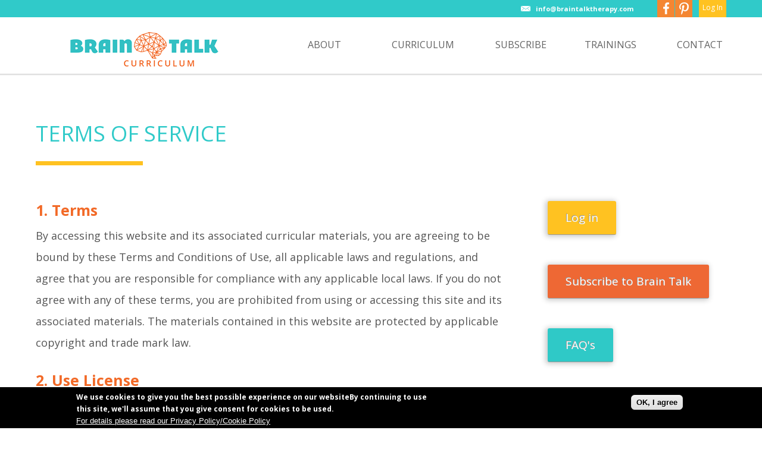

--- FILE ---
content_type: text/html; charset=utf-8
request_url: https://www.braintalktherapy.com/terms-service
body_size: 7393
content:
<!DOCTYPE html PUBLIC "-//W3C//DTD XHTML+RDFa 1.0//EN"
  "http://www.w3.org/MarkUp/DTD/xhtml-rdfa-1.dtd">
<html xmlns="http://www.w3.org/1999/xhtml" xml:lang="en" version="XHTML+RDFa 1.0" dir="ltr">

<head profile="http://www.w3.org/1999/xhtml/vocab">
  <meta http-equiv="Content-Type" content="text/html; charset=utf-8" />
<meta name="Generator" content="Drupal 7 (http://drupal.org)" />
<link rel="canonical" href="/terms-service" />
<link rel="shortlink" href="/node/37" />
<link rel="shortcut icon" href="https://www.braintalktherapy.com/sites/default/files/favicon_0.ico" type="image/vnd.microsoft.icon" />
  <title>Terms of Service | Brain Talk</title>
  <style type="text/css" media="all">
@import url("https://www.braintalktherapy.com/modules/system/system.base.css?ska0b7");
@import url("https://www.braintalktherapy.com/modules/system/system.menus.css?ska0b7");
@import url("https://www.braintalktherapy.com/modules/system/system.messages.css?ska0b7");
@import url("https://www.braintalktherapy.com/modules/system/system.theme.css?ska0b7");
</style>
<style type="text/css" media="all">
@import url("https://www.braintalktherapy.com/sites/all/modules/views_slideshow/views_slideshow.css?ska0b7");
</style>
<style type="text/css" media="all">
@import url("https://www.braintalktherapy.com/modules/field/theme/field.css?ska0b7");
@import url("https://www.braintalktherapy.com/sites/all/modules/logintoboggan/logintoboggan.css?ska0b7");
@import url("https://www.braintalktherapy.com/modules/node/node.css?ska0b7");
@import url("https://www.braintalktherapy.com/sites/all/modules/ubercart/uc_order/uc_order.css?ska0b7");
@import url("https://www.braintalktherapy.com/sites/all/modules/ubercart/uc_product/uc_product.css?ska0b7");
@import url("https://www.braintalktherapy.com/sites/all/modules/ubercart/uc_store/uc_store.css?ska0b7");
@import url("https://www.braintalktherapy.com/modules/user/user.css?ska0b7");
@import url("https://www.braintalktherapy.com/sites/all/modules/extlink/extlink.css?ska0b7");
@import url("https://www.braintalktherapy.com/sites/all/modules/views/css/views.css?ska0b7");
</style>
<style type="text/css" media="all">
@import url("https://www.braintalktherapy.com/sites/all/modules/ctools/css/ctools.css?ska0b7");
@import url("https://www.braintalktherapy.com/sites/all/modules/nice_menus/css/nice_menus.css?ska0b7");
@import url("https://www.braintalktherapy.com/sites/all/modules/nice_menus/css/nice_menus_default.css?ska0b7");
@import url("https://www.braintalktherapy.com/sites/all/modules/views_slideshow/views_slideshow_controls_text.css?ska0b7");
@import url("https://www.braintalktherapy.com/sites/all/modules/views_slideshow/contrib/views_slideshow_cycle/views_slideshow_cycle.css?ska0b7");
@import url("https://www.braintalktherapy.com/sites/all/modules/eu_cookie_compliance/css/eu_cookie_compliance.css?ska0b7");
@import url("https://www.braintalktherapy.com/sites/all/modules/responsive_menus/styles/responsive_menus_simple/css/responsive_menus_simple.css?ska0b7");
</style>
<style type="text/css" media="all">
<!--/*--><![CDATA[/*><!--*/
#sliding-popup.sliding-popup-bottom,#sliding-popup.sliding-popup-bottom .eu-cookie-withdraw-banner,.eu-cookie-withdraw-tab{background:#000;}#sliding-popup.sliding-popup-bottom.eu-cookie-withdraw-wrapper{background:transparent}#sliding-popup .popup-content #popup-text h1,#sliding-popup .popup-content #popup-text h2,#sliding-popup .popup-content #popup-text h3,#sliding-popup .popup-content #popup-text p,.eu-cookie-compliance-secondary-button,.eu-cookie-withdraw-tab{color:#fff !important;}.eu-cookie-withdraw-tab{border-color:#fff;}.eu-cookie-compliance-more-button{color:#fff !important;}

/*]]>*/-->
</style>
<style type="text/css" media="all">
@import url("https://www.braintalktherapy.com/sites/all/themes/brain2017/brain2017.css?ska0b7");
</style>
  <script type="text/javascript" src="https://www.braintalktherapy.com/misc/jquery.js?v=1.4.4"></script>
<script type="text/javascript" src="https://www.braintalktherapy.com/misc/jquery-extend-3.4.0.js?v=1.4.4"></script>
<script type="text/javascript" src="https://www.braintalktherapy.com/misc/jquery-html-prefilter-3.5.0-backport.js?v=1.4.4"></script>
<script type="text/javascript" src="https://www.braintalktherapy.com/misc/jquery.once.js?v=1.2"></script>
<script type="text/javascript" src="https://www.braintalktherapy.com/misc/drupal.js?ska0b7"></script>
<script type="text/javascript" src="https://www.braintalktherapy.com/sites/all/modules/nice_menus/js/jquery.bgiframe.js?v=2.1"></script>
<script type="text/javascript" src="https://www.braintalktherapy.com/sites/all/modules/nice_menus/js/jquery.hoverIntent.js?v=0.5"></script>
<script type="text/javascript" src="https://www.braintalktherapy.com/sites/all/modules/nice_menus/js/superfish.js?v=1.4.8"></script>
<script type="text/javascript" src="https://www.braintalktherapy.com/sites/all/modules/nice_menus/js/nice_menus.js?v=1.0"></script>
<script type="text/javascript" src="https://www.braintalktherapy.com/sites/all/modules/views_slideshow/js/views_slideshow.js?v=1.0"></script>
<script type="text/javascript" src="https://www.braintalktherapy.com/sites/all/modules/eu_cookie_compliance/js/jquery.cookie-1.4.1.min.js?v=1.4.1"></script>
<script type="text/javascript" src="https://www.braintalktherapy.com/sites/all/modules/extlink/extlink.js?ska0b7"></script>
<script type="text/javascript" src="https://www.braintalktherapy.com/sites/all/modules/iframe/iframe.js?ska0b7"></script>
<script type="text/javascript" src="https://www.braintalktherapy.com/sites/all/libraries/jquery.cycle/jquery.cycle.all.js?ska0b7"></script>
<script type="text/javascript" src="https://www.braintalktherapy.com/sites/all/modules/views_slideshow/contrib/views_slideshow_cycle/js/views_slideshow_cycle.js?ska0b7"></script>
<script type="text/javascript" src="https://www.braintalktherapy.com/sites/all/modules/responsive_menus/styles/responsive_menus_simple/js/responsive_menus_simple.js?ska0b7"></script>
<script type="text/javascript">
<!--//--><![CDATA[//><!--
jQuery.extend(Drupal.settings, {"basePath":"\/","pathPrefix":"","setHasJsCookie":0,"ajaxPageState":{"theme":"brain2017","theme_token":"9lEE7qnxcuHC3l9MLvvdSnSofTpyYKEYQiUFh5EQvKk","js":{"0":1,"1":1,"sites\/all\/modules\/eu_cookie_compliance\/js\/eu_cookie_compliance.js":1,"misc\/jquery.js":1,"misc\/jquery-extend-3.4.0.js":1,"misc\/jquery-html-prefilter-3.5.0-backport.js":1,"misc\/jquery.once.js":1,"misc\/drupal.js":1,"sites\/all\/modules\/nice_menus\/js\/jquery.bgiframe.js":1,"sites\/all\/modules\/nice_menus\/js\/jquery.hoverIntent.js":1,"sites\/all\/modules\/nice_menus\/js\/superfish.js":1,"sites\/all\/modules\/nice_menus\/js\/nice_menus.js":1,"sites\/all\/modules\/views_slideshow\/js\/views_slideshow.js":1,"sites\/all\/modules\/eu_cookie_compliance\/js\/jquery.cookie-1.4.1.min.js":1,"sites\/all\/modules\/extlink\/extlink.js":1,"sites\/all\/modules\/iframe\/iframe.js":1,"sites\/all\/libraries\/jquery.cycle\/jquery.cycle.all.js":1,"sites\/all\/modules\/views_slideshow\/contrib\/views_slideshow_cycle\/js\/views_slideshow_cycle.js":1,"sites\/all\/modules\/responsive_menus\/styles\/responsive_menus_simple\/js\/responsive_menus_simple.js":1},"css":{"modules\/system\/system.base.css":1,"modules\/system\/system.menus.css":1,"modules\/system\/system.messages.css":1,"modules\/system\/system.theme.css":1,"sites\/all\/modules\/views_slideshow\/views_slideshow.css":1,"modules\/field\/theme\/field.css":1,"sites\/all\/modules\/logintoboggan\/logintoboggan.css":1,"modules\/node\/node.css":1,"sites\/all\/modules\/ubercart\/uc_order\/uc_order.css":1,"sites\/all\/modules\/ubercart\/uc_product\/uc_product.css":1,"sites\/all\/modules\/ubercart\/uc_store\/uc_store.css":1,"modules\/user\/user.css":1,"sites\/all\/modules\/extlink\/extlink.css":1,"sites\/all\/modules\/views\/css\/views.css":1,"sites\/all\/modules\/ctools\/css\/ctools.css":1,"sites\/all\/modules\/nice_menus\/css\/nice_menus.css":1,"sites\/all\/modules\/nice_menus\/css\/nice_menus_default.css":1,"sites\/all\/modules\/views_slideshow\/views_slideshow_controls_text.css":1,"sites\/all\/modules\/views_slideshow\/contrib\/views_slideshow_cycle\/views_slideshow_cycle.css":1,"sites\/all\/modules\/eu_cookie_compliance\/css\/eu_cookie_compliance.css":1,"sites\/all\/modules\/responsive_menus\/styles\/responsive_menus_simple\/css\/responsive_menus_simple.css":1,"0":1,"sites\/all\/themes\/brain2017\/brain2017.css":1}},"nice_menus_options":{"delay":800,"speed":"slow"},"viewsSlideshow":{"quotes-block":{"methods":{"goToSlide":["viewsSlideshowPager","viewsSlideshowSlideCounter","viewsSlideshowCycle"],"nextSlide":["viewsSlideshowPager","viewsSlideshowSlideCounter","viewsSlideshowCycle"],"pause":["viewsSlideshowControls","viewsSlideshowCycle"],"play":["viewsSlideshowControls","viewsSlideshowCycle"],"previousSlide":["viewsSlideshowPager","viewsSlideshowSlideCounter","viewsSlideshowCycle"],"transitionBegin":["viewsSlideshowPager","viewsSlideshowSlideCounter"],"transitionEnd":[]},"paused":0}},"viewsSlideshowControls":{"quotes-block":{"top":{"type":"viewsSlideshowControlsText"}}},"viewsSlideshowCycle":{"#views_slideshow_cycle_main_quotes-block":{"num_divs":5,"id_prefix":"#views_slideshow_cycle_main_","div_prefix":"#views_slideshow_cycle_div_","vss_id":"quotes-block","effect":"fade","transition_advanced":1,"timeout":7000,"speed":700,"delay":0,"sync":1,"random":0,"pause":0,"pause_on_click":0,"play_on_hover":0,"action_advanced":0,"start_paused":0,"remember_slide":0,"remember_slide_days":1,"pause_in_middle":0,"pause_when_hidden":0,"pause_when_hidden_type":"full","amount_allowed_visible":"","nowrap":0,"pause_after_slideshow":0,"fixed_height":1,"items_per_slide":1,"wait_for_image_load":1,"wait_for_image_load_timeout":3000,"cleartype":0,"cleartypenobg":0,"advanced_options":"{}"}},"eu_cookie_compliance":{"popup_enabled":1,"popup_agreed_enabled":0,"popup_hide_agreed":0,"popup_clicking_confirmation":1,"popup_scrolling_confirmation":0,"popup_html_info":"\u003Cdiv\u003E\n  \u003Cdiv class=\u0022popup-content info\u0022\u003E\n    \u003Cdiv id=\u0022popup-text\u0022\u003E\n      \u003Cp\u003EWe use cookies to give you the best possible experience on our websiteBy continuing to use this site, we\u0027ll assume that you give consent for cookies to be used.\u003C\/p\u003E\n              \u003Cbutton type=\u0022button\u0022 class=\u0022find-more-button eu-cookie-compliance-more-button\u0022\u003EFor details please read our Privacy Policy\/Cookie Policy\u003C\/button\u003E\n          \u003C\/div\u003E\n    \u003Cdiv id=\u0022popup-buttons\u0022\u003E\n      \u003Cbutton type=\u0022button\u0022 class=\u0022agree-button eu-cookie-compliance-default-button\u0022\u003EOK, I agree\u003C\/button\u003E\n          \u003C\/div\u003E\n  \u003C\/div\u003E\n\u003C\/div\u003E","use_mobile_message":false,"mobile_popup_html_info":"\u003Cdiv\u003E\n  \u003Cdiv class=\u0022popup-content info\u0022\u003E\n    \u003Cdiv id=\u0022popup-text\u0022\u003E\n                    \u003Cbutton type=\u0022button\u0022 class=\u0022find-more-button eu-cookie-compliance-more-button\u0022\u003EFor details please read our Privacy Policy\/Cookie Policy\u003C\/button\u003E\n          \u003C\/div\u003E\n    \u003Cdiv id=\u0022popup-buttons\u0022\u003E\n      \u003Cbutton type=\u0022button\u0022 class=\u0022agree-button eu-cookie-compliance-default-button\u0022\u003EOK, I agree\u003C\/button\u003E\n          \u003C\/div\u003E\n  \u003C\/div\u003E\n\u003C\/div\u003E\n","mobile_breakpoint":"768","popup_html_agreed":"\u003Cdiv\u003E\n  \u003Cdiv class=\u0022popup-content agreed\u0022\u003E\n    \u003Cdiv id=\u0022popup-text\u0022\u003E\n      \u003Cp\u003EThank you for accepting cookiesYou can now hide this message or find out more about cookies.\u003C\/p\u003E\n    \u003C\/div\u003E\n    \u003Cdiv id=\u0022popup-buttons\u0022\u003E\n      \u003Cbutton type=\u0022button\u0022 class=\u0022hide-popup-button eu-cookie-compliance-hide-button\u0022\u003EHide\u003C\/button\u003E\n              \u003Cbutton type=\u0022button\u0022 class=\u0022find-more-button eu-cookie-compliance-more-button-thank-you\u0022 \u003EMore info\u003C\/button\u003E\n          \u003C\/div\u003E\n  \u003C\/div\u003E\n\u003C\/div\u003E","popup_use_bare_css":false,"popup_height":"auto","popup_width":"100%","popup_delay":1000,"popup_link":"\/privacy-policy","popup_link_new_window":1,"popup_position":null,"popup_language":"en","store_consent":true,"better_support_for_screen_readers":0,"reload_page":0,"domain":"","popup_eu_only_js":0,"cookie_lifetime":"100","cookie_session":false,"disagree_do_not_show_popup":0,"method":"default","whitelisted_cookies":"","withdraw_markup":"\u003Cbutton type=\u0022button\u0022 class=\u0022eu-cookie-withdraw-tab\u0022\u003EPrivacy settings\u003C\/button\u003E\n\u003Cdiv class=\u0022eu-cookie-withdraw-banner\u0022\u003E\n  \u003Cdiv class=\u0022popup-content info\u0022\u003E\n    \u003Cdiv id=\u0022popup-text\u0022\u003E\n      \u003Cp\u003EWe use cookies on this site to enhance your user experienceYou have given your consent for us to set cookies.\u003C\/p\u003E\n    \u003C\/div\u003E\n    \u003Cdiv id=\u0022popup-buttons\u0022\u003E\n      \u003Cbutton type=\u0022button\u0022 class=\u0022eu-cookie-withdraw-button\u0022\u003EWithdraw consent\u003C\/button\u003E\n    \u003C\/div\u003E\n  \u003C\/div\u003E\n\u003C\/div\u003E\n","withdraw_enabled":false},"responsive_menus":[{"toggler_text":"\u2630 Menu","selectors":["#main-menu","#nice-menu-1"],"media_size":"848","media_unit":"px","absolute":"1","remove_attributes":"1","responsive_menus_style":"responsive_menus_simple"}],"extlink":{"extTarget":"_blank","extClass":0,"extLabel":"(link is external)","extImgClass":0,"extSubdomains":0,"extExclude":"","extInclude":"","extCssExclude":"","extCssExplicit":"","extAlert":0,"extAlertText":"This link will take you to an external web site.","mailtoClass":0,"mailtoLabel":"(link sends e-mail)"}});
//--><!]]>
</script>
</head>
<body class="html not-front not-logged-in no-sidebars page-node page-node- page-node-37 node-type-page" >
  <div id="skip-link">
    <a href="#main-content" class="element-invisible element-focusable">Skip to main content</a>
  </div>
    <link href="https://fonts.googleapis.com/css?family=Open+Sans:400,700,800" rel="stylesheet">
<meta name="viewport" content="width=device-width, initial-scale=1">
<div id="header-top-wrap">
	<div id="header-top">

<a class="login" href="/user" class="email">Log In</a>

    <a href="https://www.pinterest.com/pin/create/button/" data-pin-custom="true"><img src="/sites/all/themes/brain2017/images/header-pin.gif" /></a>
    <a href="https://www.facebook.com/BrainTalkTherapy/" target="new"><img src="/sites/all/themes/brain2017/images/header-fb.gif" /></a>
	<a href="mailto:info@braintalktherapy.com" class="email">info@braintalktherapy.com</a>
	</div>
</div>
<div id="header-wrap">
    <div id="header">
    <a href="/"><img src="/sites/all/themes/brain2017/images/logo.png" /></a>
      <div class="region region-header">
    <div id="block-nice-menus-1" class="block block-nice-menus">

    
  <div class="content">
    <ul class="nice-menu nice-menu-down nice-menu-main-menu" id="nice-menu-1"><li class="menu-320 menu-path-node-8 first odd  menu-320"><a href="/overview">About</a></li>
<li class="menu-348 menu-path-curriculum  even  menu-348"><a href="/curriculum">Curriculum</a></li>
<li class="menu-569 menu-path-node-25  odd  menu-569"><a href="/subscribe">Subscribe</a></li>
<li class="menu-318 menu-path-node-6  even  menu-318"><a href="/training">Trainings</a></li>
<li class="menu-319 menu-path-node-7  odd last menu-319"><a href="/contact">Contact</a></li>
</ul>
  </div>
</div>
  </div>
    </div>
</div>
<div id="container">
    <div id="content">
                        <div class="tabs-secondary"></div>
                        		<h1>Terms of Service</h1><span class="line"></span>
        <span class="desktop">
        

 <span class="region region-sidebar">

<a href="/user" class="yellow-button">Log in</a><br /><a href="/subscribe" class="orange-button">Subscribe to Brain Talk</a><br />



<a href="/faq" class="blue-button">FAQ's</a>
        
        </span></span>
          <div class="region region-content">
    <div id="block-system-main" class="block block-system">

    
  <div class="content">
    <div id="node-37" class="node node-page clearfix">

  
      
  
  <div class="content">
    <div class="field field-name-body field-type-text-with-summary field-label-hidden"><div class="field-items"><div class="field-item even"><h2>1. Terms</h2>
<p>
By accessing this website and its associated curricular materials, you are agreeing to be bound by these Terms and Conditions of Use, all applicable laws and regulations, and agree that you are responsible for compliance with any applicable local laws. If you do not agree with any of these terms, you are prohibited from using or accessing this site and its associated materials. The materials contained in this website are protected by applicable copyright and trade mark law.
</p>
<h2>2. Use License</h2>
<p style="margin-left: 40px">
1.	Permission is granted solely to the account subscriber to download one copy of the materials (information or software) on the Brain Talk website for educational, or clincial use only. This is the grant of a license, not a transfer of title, and under this license, you may not:
</p>
<p style="margin-left: 80px">
1.	Modify the materials without the express consent of the Brain Talk Curriculum creators;<br />
2.	Include the Brain Talk materials in any commercial product or use the materials for any public display (commercial or non-commercial) without the express consent of the Brain Talk Curriculum creators;<br />
3.	Remove any copyright or other proprietary notations from the materials;<br />
4.	Transfer the materials to another person, share your login information with another person, or “mirror” the materials on any other server; or<br />
5.	Share the materials with individuals with whom you do not directly work (i.e., <em>another teacher’s</em> students, <em>another therapist’s</em> clients, <em>another family’s</em> children).
</p>
<p style="margin-left: 40px">
2.	This license shall automatically terminate if you violate any of these restrictions and may be terminated by Executive Function Junction at any time. Upon terminating your access to these materials or upon the termination of this license, you must destroy any downloaded materials in your possession whether in electronic or printed format.
</p>
<h2>3. Disclaimer</h2>
<p>
The materials on The Brain Talk Curriculum web site are provided “as is.” Executive Function Junction makes no warranties, expressed or implied, and hereby disclaims and negates all other warranties, including without limitation, implied warranties or conditions of merchantability, fitness for a particular purpose, or non-infringement of intellectual property or other violation of rights. Further, Executive Function Junction does not warrant or make any representations concerning the accuracy, likely results, or reliability of the use of the materials on its website or otherwise relating to such materials or on any sites linked to this site.
</p>
<h2>4. Limitations</h2>
<p>
In no event shall Executive Function Junction be liable for any damages (including, without limitation, damages for loss of data or profit, or due to business interruption,) arising out of the use or inability to use the materials on The Brain Talk Curriculum site, even if Executive Function Junction or an authorized representative has been notified orally or in writing of the possibility of such damage. Because some jurisdictions do not allow limitations on implied warranties, or limitations of liability for consequential or incidental damages, these limitations may not apply to you.
</p>
<h2>5. Revisions and Errata</h2>
<p>
The materials appearing on The Brain Talk Curriculum website could include technical, typographical, or photographic errors. Despite our best efforts for consistent accuracy of information, Executive Function Junction does not warrant that any of the materials on its website are accurate, complete, or current. Executive Function Junction may make changes to the materials contained on its website at any time with or without notice.
</p>
<h2>6. Links</h2>
<p>
Links provided within The Brain Talk Curriculum may not be current and Executive Function Junction is not responsible for the contents of any such linked site. Use of any such linked website is at the user’s own risk.
</p>
<h2>7. Site Terms of Use Modifications</h2>
<p>
Executive Function Junction may revise these terms of use for its website at any time without notice. By using this website you are agreeing to be bound by the then current version of these Terms and Conditions of Use.
</p>
<h2>8. Governing Law</h2>
<p>
Any claim relating to The Brain Talk Curriculum website shall be governed by the laws of the State of California without regard to its conflict of law provisions. General Terms and Conditions applicable to Use of a Website.
</p>
</div></div></div>  </div>

  
  
</div>
  </div>
</div>
  </div>
        <span class="mobile"> <span class="region region-sidebar">

<br /><a href="/user" class="yellow-button">Log in</a><br /><a href="/subscribe" class="orange-button">Subscribe to Brain Talk</a><br />
<a href="/faq" class="blue-button">FAQ's</a>
        
        </span></span>

    </div>
</div>
<div id="quote-wrap">
  <div id="quotes">
  <div class="region region-quotes">
    <div id="block-views-quotes-block" class="block block-views">

    
  <div class="content">
    <div class="view view-quotes view-id-quotes view-display-id-block view-dom-id-af8485dae0beed80bf6c16d17d8dbc76">
        
  
  
      <div class="view-content">
      
  <div class="skin-default">
          <div class="views-slideshow-controls-top clearfix">
        <div id="views_slideshow_controls_text_quotes-block" class="views-slideshow-controls-text views_slideshow_controls_text">
  <span id="views_slideshow_controls_text_previous_quotes-block" class="views-slideshow-controls-text-previous views_slideshow_controls_text_previous">
  <a href="#" rel="prev">Previous</a>
</span>
  <span id="views_slideshow_controls_text_pause_quotes-block" class="views-slideshow-controls-text-pause views_slideshow_controls_text_pause  views-slideshow-controls-text-status-play"><a href="#">Pause</a></span>
  <span id="views_slideshow_controls_text_next_quotes-block" class="views-slideshow-controls-text-next views_slideshow_controls_text_next">
  <a href="#" rel="next">Next</a>
</span>
</div>
      </div>
    
    <div id="views_slideshow_cycle_main_quotes-block" class="views_slideshow_cycle_main views_slideshow_main"><div id="views_slideshow_cycle_teaser_section_quotes-block" class="views-slideshow-cycle-main-frame views_slideshow_cycle_teaser_section">
  <div id="views_slideshow_cycle_div_quotes-block_0" class="views-slideshow-cycle-main-frame-row views_slideshow_cycle_slide views_slideshow_slide views-row-1 views-row-first views-row-odd" aria-labelledby='views_slideshow_pager_field_item_bottom_quotes-block_0'>
  <div class="views-slideshow-cycle-main-frame-row-item views-row views-row-0 views-row-odd views-row-first">
    
  <div class="views-field views-field-body">        <div class="field-content"><p>Brain Talk is a superb new online tool that presents the essence of applied executive function in the most powerful, economic way I've ever seen. I'm in; it's the tool I've been wishing for!<br />
-Carolyn Edwards, M.Ed., Educational Therapist &amp; Director of Turning Point Educational Services</p>
</div>  </div></div>
</div>
<div id="views_slideshow_cycle_div_quotes-block_1" class="views-slideshow-cycle-main-frame-row views_slideshow_cycle_slide views_slideshow_slide views-row-2 views_slideshow_cycle_hidden views-row-even" aria-labelledby='views_slideshow_pager_field_item_bottom_quotes-block_1'>
  <div class="views-slideshow-cycle-main-frame-row-item views-row views-row-0 views-row-odd">
    
  <div class="views-field views-field-body">        <div class="field-content"><p>Brain Talk’s video clips are fun for kids and easy for parents, therapists and teachers to pick up and use. As a therapist who supports students with social regulation challenges I am grateful for this innovative, practical and powerful curriculum!<br />
-Elizabeth Sautter, MA, CCC-SLP, Director of Communication Works</p>
</div>  </div></div>
</div>
<div id="views_slideshow_cycle_div_quotes-block_2" class="views-slideshow-cycle-main-frame-row views_slideshow_cycle_slide views_slideshow_slide views-row-3 views_slideshow_cycle_hidden views-row-odd" aria-labelledby='views_slideshow_pager_field_item_bottom_quotes-block_2'>
  <div class="views-slideshow-cycle-main-frame-row-item views-row views-row-0 views-row-odd">
    
  <div class="views-field views-field-body">        <div class="field-content"><p>Brain Talk turns something that is so complex into something coherent, and it should be a fundamental resource that everyone considers when teaching emotional-regulation, executive functioning, and mindfulness.<br />
-Sahra G., A.S, SLPA</p>
</div>  </div></div>
</div>
<div id="views_slideshow_cycle_div_quotes-block_3" class="views-slideshow-cycle-main-frame-row views_slideshow_cycle_slide views_slideshow_slide views-row-4 views_slideshow_cycle_hidden views-row-even" aria-labelledby='views_slideshow_pager_field_item_bottom_quotes-block_3'>
  <div class="views-slideshow-cycle-main-frame-row-item views-row views-row-0 views-row-odd">
    
  <div class="views-field views-field-body">        <div class="field-content"><p>Wow! I love this program! The vocabulary "doer" is such an important word in our class; I have used it so many times since the introduction to remind my students that they need to be in charge of their actions and think before doing.<br />
-Amanda M., 3rd Grade Teacher at St. Madeleine Sophie, Bellevue, WA</p>
</div>  </div></div>
</div>
<div id="views_slideshow_cycle_div_quotes-block_4" class="views-slideshow-cycle-main-frame-row views_slideshow_cycle_slide views_slideshow_slide views-row-5 views_slideshow_cycle_hidden views-row-last views-row-odd" aria-labelledby='views_slideshow_pager_field_item_bottom_quotes-block_4'>
  <div class="views-slideshow-cycle-main-frame-row-item views-row views-row-0 views-row-odd">
    
  <div class="views-field views-field-body">        <div class="field-content"><p>I started using Brain Talk with my fifth graders; not only do they love it, but I love teaching it! As we met for our most recent lesson I heard students saying, "Boy did I have a Myg Moment this weekend!" The students are so excited and engaged!<br />
-Gaila S., Youth Development Director at The Madeleine, Portland, OR</p>
</div>  </div></div>
</div>
</div>
</div>
      </div>
    </div>
  
  
  
  
  
  
</div>  </div>
</div>
  </div>
  </div>
</div>
<div id="footer-wrap">
    <div id="footer">
      <div id="footer-left">
      <h2>Brain Talk</h2>
        <img src="/sites/all/themes/brain2017/images/footer-logo.png">
        <p>Brain Talk builds the metacognition of motivation. We believe that every child can benefit from learning the self-awareness that supports self-regulation and strategic thinking. We are dedicated to building a foundation of metacognitive learning to promote lifelong success for all students.</p>
      </div>
      <div id="footer-center">
        <h2>Sitemap</h2>
<ul>
	<li>        <a href="/overview">About</a></li>
	<li>        <a href="/curriculum">Curriculum</a></li>
	<li>        <a href="/subscribe">Subscribe</a></li>
	<li>        <a href="/training">Trainings</a></li>
	<li>        <a href="/contact">Contact</a></li>
	<li>        <a href="/faq">FAQ's</a></li>
	<li>        <a href="/privacy-policy">Privacy Policy</a></li>
	<li>        <a href="/terms-service">Terms of Service</a></li>	
</ul>
        
        <a href="https://www.facebook.com/BrainTalkTherapy/" target="new"><img src="/sites/all/themes/brain2017/images/footer-fb.png" /></a>
    	<a href="https://www.pinterest.com/pin/create/button/" data-pin-custom="true"><img src="/sites/all/themes/brain2017/images/footer-pin.png" /></a>
      </div>
      <div id="footer-right">

      </div>

    </div>
</div>
<div id="copy-wrap">
      <div id="copy">
        <p>&copy; Hanna Bogen &amp; Carrie Lindemuth &bull; Produced by Executive Function Junction All rights reserved</p>
      </div>
</div>

<script async defer src="//assets.pinterest.com/js/pinit.js"></script>
<!-- Global site tag (gtag.js) - Google Analytics -->
<script async src="https://www.googletagmanager.com/gtag/js?id=UA-134581047-1"></script>
<script>
  window.dataLayer = window.dataLayer || [];
  function gtag(){dataLayer.push(arguments);}
  gtag('js', new Date());

  gtag('config', 'UA-134581047-1');
</script>
  <script type="text/javascript">
<!--//--><![CDATA[//><!--
function euCookieComplianceLoadScripts() {Drupal.attachBehaviors();}
//--><!]]>
</script>
<script type="text/javascript">
<!--//--><![CDATA[//><!--
var eu_cookie_compliance_cookie_name = "";
//--><!]]>
</script>
<script type="text/javascript" src="https://www.braintalktherapy.com/sites/all/modules/eu_cookie_compliance/js/eu_cookie_compliance.js?ska0b7"></script>
</body>
</html>


--- FILE ---
content_type: text/css
request_url: https://www.braintalktherapy.com/sites/all/themes/brain2017/brain2017.css?ska0b7
body_size: 4277
content:
html, body, div, span, applet, object, iframe, h1, h2, h3, h4, h5, h6, p, blockquote, pre, a, abbr, acronym, address, big, cite, code, del, dfn, em, img, ins, kbd, q, s, samp,small, strike, strong, sub, sup, tt, var, b, u, i, center, dl, dt, dd, ol, ul, li, fieldset, form, label, legend, table, caption, tbody, tfoot, thead, tr, th, td, article, aside, canvas, details, embed,  figure, figcaption, footer, header, hgroup,  menu, nav, output, ruby, section, summary, time, mark, audio, video { 	margin: 0; 	padding: 0; 	border: 0; 	font-size: 100%; 	font: inherit; 	vertical-align: baseline; } /* HTML5 display-role reset for older browsers */ article, aside, details, figcaption, figure,  footer, header, hgroup, menu, nav, section { 	display: block; } body { 	line-height: 1; } ol, ul { 	list-style: none; } blockquote, q { 	quotes: none; } blockquote:before, blockquote:after, q:before, q:after { 	content: ''; 	content: none; } table { 	border-collapse: collapse; 	border-spacing: 0; }  

* {
  margin: 0;
}
  html, body {
  min-height: 100%;
}

body {
font-family: 'Open Sans', sans-serif;
font-size: 15px;
line-height: 20px;
}

#header-top-wrap {
  width: 100%;
background: #30CAC9;
height: 29px;
}

#header-wrap {
  width: 100%;
background: url(images/header-border.jpg) repeat-x bottom;
height: 73px;
padding-top: 25px;
}

#quote-wrap {
  width: 100%;
  border-top: 10px solid #30CAC9;
margin-top: 100px;
padding-top: 100px;
padding-bottom: 120px;
}

.front #quote-wrap {
margin-top: 0px;
}

#footer-wrap {
  width: 100%;
  height: 495px;
  background: url(images/footer.jpg) no-repeat center;
  background-size: cover;
}

#copy-wrap {
width: 100%;
height: 20px;
background: #0E5757;
color: #30CAC9;
font-size: 12px;
}

#header, #container, #footer, #quotes, #header-top, #copy {
  max-width: 1160px;
  margin: 0px auto;
padding: 0px 20px;
}

.mobile {
display: none;
}

#container {
min-height: 600px;
}

#header-top {
text-align: right;
}

#header-top a.email {
color: white;
text-decoration: none;
background: url(images/email.gif) no-repeat 0px 10px;
padding-left: 25px;
display: inline-block;
padding-top: 5px;
padding-right: 40px;
font-weight: bold;
font-size: 11px;
}

#header-top a {
float: right;
padding-right: 1px;
}

#header img {
float: left;
}

#content {
padding-top: 75px;
clear: both;
font-size: 18px;
line-height: 36px;
color: #555555;
}

#content a {
color: #555555;

}



h2 {
font-size: 24px;
color: #F26A28;
font-weight: 700;
}

#content h2 a {
color: #F26A28;
}

table tbody {
border: none;
}

tr.even, tr.odd, tbody, tbody th, thead th {
  background: none;
  border: 0px;
  padding: 0px;
}

#content h1 {
    font-size: 36px;
line-height: 45px;
margin-bottom: 20px;
color: #30CAC9;
text-transform: uppercase;
display: inline-block;
margin-bottom: 23px;
}

#content .line{
border-bottom: #FFC221 7px solid;
width: 180px;
display: block;
height: 1px;
margin-bottom: 60px;
}

#content h2, #content h3 {
font-weight: bold;
    font-size: 25px;
line-height: 30px;
margin-bottom: 10px;
}

#content h3 {
color: #30CAC9;
    font-size: 20px;
}

#content p {
margin-bottom: 30px;
}

#content strong, #content b {
font-weight: bold;
}

#content em, #content i {
font-style: italic;
}

#content ul li {
list-style: disc;
}

#content ul {
display: block;
}

#content ul.contextual-links {
display: none;
}

#content ul li.expanded, #content ul li.collapsed, #content ul li.leaf {
list-style-type: none;
list-style-image: none;
}

ul.nice-menu,
ul.nice-menu ul {
border: none;
}

ul.nice-menu li {
  border: none;
  background-color: transparent;
  width: 100px;
margin-bottom: 10px;
margin-left: 50px;
font-size: 16px;
}

ul.nice-menu li.menu-348 {
  width: 130px;
}

ul.nice-menu li.last {
margin-right: -5px;
}

ul.nice-menu li li{
margin-bottom: 0px;
}

ul.nice-menu a {
padding: 0px;
}

ul.nice-menu ul {
  border-top: none;
 }

ul.nice-menu-down li {
  border-top: none;
}

ul.nice-menu-down li.menuparent {
  background: none
}

ul.nice-menu-down li.menuparent:hover {
  background: none
}

ul.nice-menu-down li li.menuparent {
  background: none
}

ul.nice-menu-down li li.menuparent:hover {
  background: none
}

ul#nice-menu-1 {
float: right;
margin-top: 10px;
}

ul#nice-menu-1 li a, ul#nice-menu-1 li span.nolink {
display: block;
text-transform: uppercase;
text-decoration: none;
text-align: center;
cursor: pointer;
color: #636363;
}

ul#nice-menu-1 li a:hover, ul#nice-menu-1 li span.nolink:hover {
color: #F26A28;
font-weight: bold;
}

ul#nice-menu-1 li a.active {
color: #F26A28;
background: url(images/down.gif) no-repeat center bottom;
padding-bottom: 13px;
}

ul#nice-menu-1 ul li a:hover {
background: none;
padding-bottom: 0px;
}

ul#nice-menu-1 ul{
z-index: 99;
}

#field-slideshow-1-wrapper, .field-name-field-home-page-slideshow  {
z-index: 1;
}

ul#nice-menu-1 ul {
background: white;
padding: 20px;
margin-left: -20px;
}

ul#nice-menu-1 ul li {
  width: 100px;
margin-bottom: 10px;
margin-left: 0px;
}


ul#nice-menu-1 ul li a {
text-transform: uppercase;
padding: 0px;
}

.region-content {
margin-right: 370px;
}

#home-picture .region-content {
margin-right: 0px;
}


#quotes .views-field-body p {
font-size: 32px;
line-height: 48px;
color: #707070;
font-style: italic;
margin: 0px 120px;
z-index: 99;
text-align: center;
padding-bottom: 50px;

}

#quotes .views-field-body p:before, #quotes .views-field-body p:after {
content: '';
height: 126px;
width: 170px;
background: url(images/left-quote.png) no-repeat;
display: inline-block;
position: absolute;
margin-left: -175px;
margin-top: -60px;
z-index: 1;
}

#quotes .views-field-body p:after {
background: url(images/right-quote.png) no-repeat;
margin-left: 5px;
margin-top: 0px;
}

#quotes .views-slideshow-controls-text-pause {
  display: none;
}

#quotes .views-slideshow-controls-text-previous,
#quotes .views-slideshow-controls-text-next{
  display: block;
  width: 28px;
    height: 30px;
  background: url(images/left.gif) no-repeat;
  text-indent: -999em;
position: absolute;
margin-top: 150px;
}

#quotes .views-slideshow-controls-text-previous {
left: 20px;
}

#quotes .views-slideshow-controls-text-next {
  background: url(images/right.gif) no-repeat;
right: 20px;
}




#page h1 {
font-size: 20px;
margin-bottom: 20px;
}

.field-slideshow-wrapper, .field-name-field-home-page-slideshow {
margin: 0px auto;
}

.node-curricula.node-teaser h2 a{
display: none;
}

.front .field-name-body {
text-align: center;
}


.view-curriculum table {
margin-top: 30px;
}

.view-curriculum table td {
padding-bottom: 20px;
  vertical-align: top;
}

.view-curriculum table td.views-field-body {
padding-right: 40px;
}

.view-curriculum .views-field-title {
width: 260px;
  font-weight: bold;
}


.view-curriculum ul li {
}

.field-slideshow, .field-name-field-home-page-slideshow {
     overflow: visible;
}

.views-field-field-icon {
padding: 0px 20px 0px 10px;
}


.field-slideshow {
}

.node-curricula .fieldset-legend {
font-size: 20px;
margin: 20px 0px 20px 0px;
  display: block;
font-weight: bold;
color: #F26A28;
}

.group-targeted {
border-left: 1px solid #ccc;
overflow: hidden;
padding-left: 50px;
}

.node-curricula .field-name-body {
padding-bottom: 40px;
}

.node-curricula .field-label {
font-weight: bold;
}


.node-curricula .file-icon {
display: none;
}

.node-curricula .file a {
  margin-left: 20px;
  }

.node-curricula  iframe {
border: 5px #b6b6b6 solid;
}


.node-curricula fieldset.group-general {
float: left;
  width: 30%;
margin-right: 5%;
}

.node-curricula .field-name-body {
margin: 20px 0px;
}

 .node-curricula {
width: 100vw;
  max-width: 1170px;
}

.node-curricula .field-name-body, .node-curricula .field-name-field-video {
max-width: 780px;
}


.node-curricula .field-label {
padding-top: 20px;
}


.node-curricula .group-general .field-items {
padding-top: 20px;
}

.node-curricula .group-general .field-name-field-supplemental-materials .field-items {
padding-top: 0px;
}

.group-right, .group-left {
float: left;
width: 40%;
}

.group-left {
margin-right: 10%;
}


#block-menu-menu-login {
margin-left: -9px;
}


.menu-388, .menu-388 ul {
width: 110px;
}

.menu-388 ul {
width: 105px;
}

.views-field-view-node a, #edit-submit-22,  #edit-submit-23,  #edit-submit-24, #edit-submit-42{
text-transform: uppercase;
padding: 10px 25px;
text-decoration: none;
font-size: 12px;
border: 0px;
}

#uc-product-add-to-cart-form-23 .form-item .description, #uc-product-add-to-cart-form-42 .form-item .description {
display: none;
}

.views-field-view-node {
margin: 0px auto;
text-align: center;
}

#content ul.menu .leaf {
list-style: none;
}


.view-curriculum .view-header h2{
margin-top: 40px;
}

#content .view-curriculum .view-header ul {
padding-left: 0px;
}

#content .view-curriculum .view-header ul li {
list-style: none;
}

#content .view-curriculum .view-header ul li:before {
content: '•';
display: inline-block;
margin-right: 20px
}

.view-curriculum .view-header ul{
    -moz-column-count: 2;
    -moz-column-gap: 20px;
    -webkit-column-count: 2;
    -webkit-column-gap: 20px;
    column-count: 2;
    column-gap: 20px;
}



#node-22 h2, #node-22 p {
margin-bottom: 20px;
}

#node-22 .sell-price {
display: none;
}


#uc-product-add-to-cart-form-23 .attribute label, #uc-product-add-to-cart-form-42 .attribute label  {
display: none;
}

#uc-product-add-to-cart-form-23 .attribute label.option, #uc-product-add-to-cart-form-42 .attribute label.option {
display: inline-block;
}

@media (max-width: 700px) {
#header h1 {
margin-top: 50px;
}
}

@media (max-width: 500px) {
#header h1 {
margin-top: 0px;
  padding-left: 30px;
}

}

td.views-field-field-teaser {
padding-right: 20px;
}


.region-sidebar {
float: right;
width: 300px;
}


#content .blue-button, #content  .orange-button, #content .button,
#block-menu-menu-login li a,
#content input.form-submit, #content .view-curriculum  .views-field-view-node a, .orange-button, #content .yellow-button {
border: none;
cursor: pointer;
color: white;
display: inline-block;
padding: 10px 30px;
background: #EE6834;
text-decoration: none;
text-align: center;
font-size: 19px;
-webkit-border-radius: 3px;
-moz-border-radius: 3px;
border-radius: 3px;
-moz-box-shadow: -2px 1px 9px 2px rgba(204,204,204,1);
box-shadow: -2px 1px 9px 2px rgba(204,204,204,1);
text-shadow: #999 -1px -1px 0px;
border-bottom: 1px solid #999;
margin-bottom: 50px;
 }
 
#content  .blue-button, #content .view-curriculum  .views-field-view-node a  {
 background: #2FC9C7;
 }

 #content .yellow-button { 
 background: #FFC221
}

 #content .yellow-button:hover { 
background: #D49A00
}
#content  .orange-button:hover, 
#block-menu-menu-login li a:hover,
.orange-button:hover, #content  .button:hover, #content input.form-submit:hover {
 background: #D96025;
 }

#content  .blue-button:hover, #content .view-curriculum  .views-field-view-node a:hover {
 background: #039D9D;
 }

#block-webform-client-block-33 h2 {
color: #666;
font-size: 19px;
font-weight: normal;
}

#block-webform-client-block-33 form.webform-client-form {
-webkit-box-shadow: -7px 8px 13px -6px rgba(204,204,204,1);
-moz-box-shadow: -7px 8px 13px -6px rgba(204,204,204,1);
box-shadow: -7px 8px 13px -6px rgba(204,204,204,1);
padding-bottom: 37px;
width: 300px;
}



#block-webform-client-block-33 form.webform-client-form input {
border: none;
background: white;
font-size: 14px;
width: 180px;
padding: 10px;
float: left;
}

#block-webform-client-block-33 form.webform-client-form input.webform-submit,
#header-top .login {
color: white;
background: #FFC221;
width: 100px;
}

#header-top .login {
text-decoration: none;
font-size: 12px;
width: auto;
padding: 3px 6px;
margin-left: 10px;
height: 23px;
}

#content .webform-client-form-33 input.form-submit {
-webkit-border-radius: 0px;
-moz-border-radius: 0px;
border-radius: 0px;
text-shadow: 0px 0px 0px;

-webkit-box-shadow: 0px 0px 0px 0px rgba(204,204,204,1);
-moz-box-shadow: 0px 0px 0px 0px rgba(204,204,204,1);
box-shadow: 0px 0px 0px 0px rgba(204,204,204,1);
 }



#block-webform-client-block-33 label{
display: none;
}

#block-webform-client-block-33 form.webform-client-form input.submit:hover {
background: #E4AE20
}
#block-webform-client-block-33 .description {
clear: left;
color: #999;
font-size: 14px;
position: absolute;
margin-top: 45px;
}

#footer #block-webform-client-block-33 .description {
display: none;
}

#footer-left {
width: 370px;
float: left;
}

#footer-center {
width: 170px;
float: left;
margin: 0px 125px;
}

#footer-right {
width: 370px;
float: left;
}

#footer-center h2, #footer-right h2, #footer-left h2 {
color: white;
border-bottom: 1px solid white;
padding-bottom: 20px;
margin-bottom: 30px;
margin-top: 65px;
font-size: 20px;
text-shadow: 1px 1px 1px black;
}

#footer-right form {
margin-top: 0px;
}

#footer-center a {
color: white;
text-decoration: none;
text-shadow: 1px 1px 1px black;
}

#footer-center ul li{
margin-left: 20px;
margin-bottom: 5px;
}

#footer-center ul {
margin-bottom: 20px;
}

#footer-center img {
margin-right: 3px;
}

#footer-left, #footer-right {
color: white;
line-height: 30px;
text-shadow: 1px 1px 1px black;
}

#footer-left img {
margin-top: -80px;
margin-left: -10px;
}


#footer-left h2 {
padding-bottom: 20px;
margin-top: 55px;
text-indent: -9999em;
}


.region-content .body-wrapper {
  margin-left: -50vw;
  margin-right: -50vw;
  border-top: 10px solid #30CAC9;
margin-top: 100px;
padding-top: 100px;
}

.body-content {
max-width: 1170px;
margin-left: 50vw;
}

#node-8 .body-content p, #node-8 .body-content h2 {
margin-left: 200px;  
}

#node-8 .body-content img {
float: left;
  margin-left: -200px;
  margin-top: 70px;
}

#node-8 .body-content p b a  {
margin-bottom: 100px;
display: block; 
text-decoration: none;
}

#node-8 .body-content h2 {

}






.view-curriculum .view-content {
width: 100vw;
  max-width: 1170px;
}
  
.view-curriculum:after {
content: '';
  display: block;
  clear: left;
}
  
.view-curriculum .views-row {
width: 460px;
  height: 500px;
  float: left;
  border-top: 10px solid #F26A28;
  border-right: 10px solid #F26A28;
  border-left: 10px solid #F26A28;
  margin-right: 50px;
  margin-bottom: 120px;
}
  
.view-curriculum .views-row.views-row-odd {
margin-right: 0px;
} 
  
  
.view-curriculum .views-row.views-row-2 {
  counter-reset: section;                 
}

.view-curriculum .views-row:before {
float: left;
background: #F26A28;
font-weight: 700;
  height: 430px;
  width: 50px;
word-wrap: break-word;
  color: white;
  font-size: 44px;
  text-transform: uppercase;
  line-height: 50px;
  counter-increment: section;               
  content: "Unit - " counter(section);
  padding-top: 70px;
  text-align: center;
  margin-left: 0px;
  letter-spacing: 10px;
}

.view-curriculum .views-row.views-row-1:before {
  content: 'CSM';
  padding-top: 20px;
height: 190px;
border-bottom: 1px solid white;
}

.view-curriculum .views-row.views-row-1 {
width: 100%;
max-width: 990px;
height: 210px;
margin-top: 50px;
}




.view-curriculum .views-field-field-teaser {
  line-height: 22px;
  font-size: 16px;
  border-bottom: 10px solid #F26A28;
height: 180px;
overflow: hidden;
  padding-left: 30px;
padding-right: 20px;
}

.view-curriculum .views-row.views-row-1 .views-field-field-teaser {
padding-left: 290px;
margin-top: -100px;
height: 90px;
}


.view-curriculum .views-field-field-icon {
display: block;
  height: 200px;
  margin-bottom: 0px;
text-align: center;
}

.view-curriculum .views-field-field-icon img{
height: 190px;
width: auto;
}


.view-curriculum .views-field-field-video, .view-curriculum .views-field-title {
color: #30CAC9;
  text-transform: uppercase;
  text-align: center;
  font-size: 38px;
  width: 100%;
  margin-top: 20px;
  margin-bottom: 10px;
  line-height: 45px;
font-weight: 800;

  height: 80px;
}

.view-curriculum .views-field-title {
display: none;
}

.view-curriculum .views-row.views-row-1 .views-field-title {
display: block;
margin-left: 110px;
font-size: 30px;
}


.view-curriculum .views-row.views-row-1 .views-field-field-icon {
float: left;
margin-top: -200px;
}


.view-curriculum  .views-field-view-node {
margin-top: 20px;
}


@media (max-width: 1010px) {


.view-curriculum .views-row.views-row-1:before {
  height: 430px;
  padding-top: 70px;
border-bottom: none;
}

.view-curriculum .views-row.views-row-1 {
width: 460px;
  height: 500px;
}

.view-curriculum .views-row.views-row-1 .views-field-field-teaser {
height: 180px;
  padding-left: 30px;
}


.view-curriculum .views-row.views-row-1 .views-field-title {
margin-left: 0px;
}

.view-curriculum .views-row.views-row-1 .views-field-field-icon {
float: none;
margin-top: -100px;
padding-bottom: 100px;
}



}




#home-picture img{
width: 100%;
}

#home-picture {
background: #2FCAC8;
padding-bottom: 10px;
}

 #content .home-top h2 {
text-align: center;
line-height: 50px;
font-weight: normal;
font-size: 30px;
}

#content .home-top .blue-button{
margin: 50px auto;
display: block;
width: 120px;
}

.home-middle {
margin: 50px auto;
text-align: center;
}

.middle-section {
display: inline-block;
width: 234px;
padding: 20px;
height: 450px;
vertical-align: top;
}

#content .middle-section p {
color: #30CAC9;
font-weight: 300;
margin-top: 30px;
margin-bottom: -5px;
}

#content .middle-section h3 {
font-size: 23px;
line-height: 35px;
margin-bottom: 30px;
}

#content .middle-section .orange-button {
font-size: 13px;
padding: 3px 30px;
}

.home-bottom-wrapper {
background: #2FCAC8;
width: 100%;
}

.home-bottom {
  max-width: 1160px;
  margin: 0px auto;
text-align: center;
}

.bottom-section {
display: inline-block;
width: 360px;
height: 420px;
margin: 100px 10px 50px 10px;
vertical-align: top;
background: #FCC33E;
}

.bottom-section h2 {
text-transform: uppercase;
font-size: 80px;
border-bottom: 5px solid #2FCAC8;
line-height: 80px;
font-weight: 400;
padding: 10px 0px;
}

.bottom-section p {
padding: 20px;
text-align: left;
font-size: 20px;
line-height: 30px;
font-weight: 300;
}

@media (max-width: 1010px) {
.view-curriculum .views-row {
margin: 0px auto;
float: none;
clear: left;
margin-bottom: 150px;
}

.view-curriculum .views-row.views-row-odd {
margin: 0px auto;
margin-bottom: 150px;
} 


}

@media (max-width: 555px) {
.view-curriculum .views-row {
margin-left: 0px;
}
.view-curriculum .views-row:before {
display: none;
}
}

@media (max-width: 1200px) {
  #header-wrap {
    height: 100px;
  }
  
  #footer-wrap {
  height: 1200px;
}

#footer-left {
width: 90%;
float: none;
margin: 0px auto;
padding-top: 20px;
}

#footer-center {
width: 90%;
float: none;
margin: 0px auto;
}

#footer-right {
width: 90%;
margin: 0px auto;
float: none;
}

#footer-right form {
margin-top: 0px;
}

#copy-wrap {
height: 60px;
}
 
 .region-content .body-wrapper,  .body-content {
margin-left: 0px;
max-width: 100%;
}

  
}

@media (max-width: 830px) {

.mobile {
display: block;
}

.desktop {
display: none;
}


 .region-sidebar {
float: none;
width: 300px;
padding-top: 50px;
 margin: 0px auto;
 padding-bottom: 50px;
 }
 .region-sidebar  p {
 }
 #block-webform-client-block-33 {
 width: 300px;
 clear: left;
 }
 .region-content {
  margin-right: 0px;
  clear: left;
 }


#node-8 .body-content p, #node-8 .body-content h2 {
margin-left: 0px;  
}
 
.region-content .body-wrapper,  .body-content {
margin-left: 0px;
max-width: 100%;
}

#node-8 .body-content img {
float: none;
  margin-left: 0px;
}


 
}


@media (max-width: 830px) {
  #header-wrap {
  }
  ul#nice-menu-1 li a:hover, ul#nice-menu-1 li span.nolink:hover {
    background: none;
    padding-bottom: 0px;
  }

}

@media (max-width: 700px) {
#quotes .views-field-body p {
font-size: 20px;
line-height: 30px;
margin: 0px 50px;
}

#quotes .views-field-body p:before, #quotes .views-field-body p:after {
height: 75px;
width: 42px;
margin-left: -40px;
margin-top: -20px;
background-size: contain;
}

#quotes .views-field-body p:after {
background: url(images/right-quote.png) no-repeat;
margin-left: 5px;
margin-top: 0px;
background-size: contain;
}
}

@media (max-width: 400px) {

#header img {
width: 270px;
height: auto;
}

.view-curriculum .views-row {
width: 250px;
}

.view-curriculum .views-row.views-row-odd {
margin: 0px;
margin-bottom: 150px;
}

.bottom-section {
width: 300px;
height: 500px;
}

#footer-right {
width: 300px;
margin-left: -10px;
}

#block-webform-client-block-33 form.webform-client-form {
width: 300px;
}

#header-top a.email {
padding-left: 5px;
background: none;
padding-right: 5px;
}


}


#node-12 .field-group-fieldset {
display: none;
}
 
 .page-node-34 .form-type-checkbox label:before {
  content: '$50 ';
}

 .page-node-35 .form-type-checkbox label:before {
  content: '$65 ';
}


.page-node-23 .form-type-radio label:before {
  content: '$70 ';
}

 .page-node-42 .form-type-radio label:before {
  content: '$100 for initial 12-month license with an annual renewal rate of $75';
  color: black;
}

.page-node-42 .form-type-radio label {
color: white;
}

.node-curricula .field-name-field-supplemental-materials-vid .field-items{
padding-top: 0px;
  margin-left: 20px;
}

.page-user .profile {
clear: none !important;
}

.field-name-field-home-page-slideshow img {
width: 100%;
  height: auto;
}

#blm {
width: 100vw;
background: black;
color: white;
}

#blm .wrapper {
max-width: 1170px;
width: calc(100% - 40px);
margin: 0px auto;
font-size: 20px;
line-height: 30px;
padding: 50px 20px;
}

#blm p {
margin-bottom: 20px;
}

.page-user .yellow-button {
display: none !important;
}